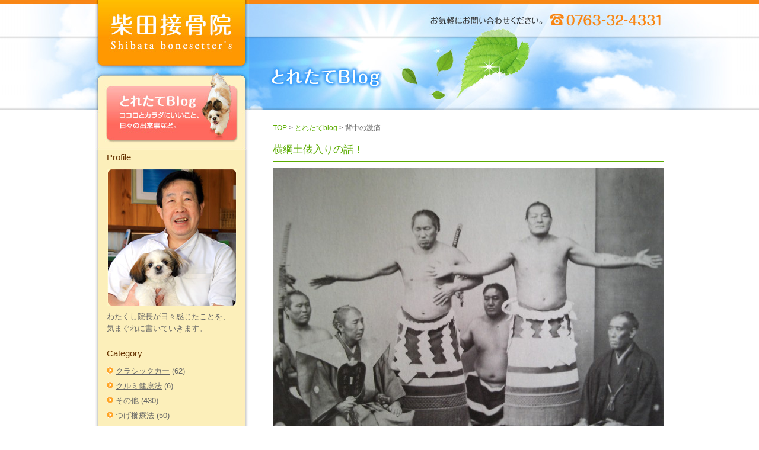

--- FILE ---
content_type: text/html; charset=UTF-8
request_url: https://www.sibanet.jp/archives/10788
body_size: 29437
content:
<!DOCTYPE HTML>
<html lang="ja">
<head>
<meta charset="UTF-8">
<meta http-equiv="X-UA-Compatible" content="IE=Edge">
<title>横綱土俵入りの話！ ｜ 柴田接骨院｜つらい痛み・不調にお悩みの方｜富山県砺波市</title>
<link rel="pingback" href="https://www.sibanet.jp/xmlrpc.php" />
 
<meta name='robots' content='max-image-preview:large' />
<link rel="alternate" type="application/rss+xml" title="柴田接骨院 &raquo; フィード" href="https://www.sibanet.jp/feed" />
<link rel="alternate" type="application/rss+xml" title="柴田接骨院 &raquo; コメントフィード" href="https://www.sibanet.jp/comments/feed" />
<link rel="alternate" type="application/rss+xml" title="柴田接骨院 &raquo; 横綱土俵入りの話！ のコメントのフィード" href="https://www.sibanet.jp/archives/10788/feed" />
<script type="text/javascript">
window._wpemojiSettings = {"baseUrl":"https:\/\/s.w.org\/images\/core\/emoji\/14.0.0\/72x72\/","ext":".png","svgUrl":"https:\/\/s.w.org\/images\/core\/emoji\/14.0.0\/svg\/","svgExt":".svg","source":{"concatemoji":"https:\/\/www.sibanet.jp\/wp-includes\/js\/wp-emoji-release.min.js?ver=6.1.3"}};
/*! This file is auto-generated */
!function(e,a,t){var n,r,o,i=a.createElement("canvas"),p=i.getContext&&i.getContext("2d");function s(e,t){var a=String.fromCharCode,e=(p.clearRect(0,0,i.width,i.height),p.fillText(a.apply(this,e),0,0),i.toDataURL());return p.clearRect(0,0,i.width,i.height),p.fillText(a.apply(this,t),0,0),e===i.toDataURL()}function c(e){var t=a.createElement("script");t.src=e,t.defer=t.type="text/javascript",a.getElementsByTagName("head")[0].appendChild(t)}for(o=Array("flag","emoji"),t.supports={everything:!0,everythingExceptFlag:!0},r=0;r<o.length;r++)t.supports[o[r]]=function(e){if(p&&p.fillText)switch(p.textBaseline="top",p.font="600 32px Arial",e){case"flag":return s([127987,65039,8205,9895,65039],[127987,65039,8203,9895,65039])?!1:!s([55356,56826,55356,56819],[55356,56826,8203,55356,56819])&&!s([55356,57332,56128,56423,56128,56418,56128,56421,56128,56430,56128,56423,56128,56447],[55356,57332,8203,56128,56423,8203,56128,56418,8203,56128,56421,8203,56128,56430,8203,56128,56423,8203,56128,56447]);case"emoji":return!s([129777,127995,8205,129778,127999],[129777,127995,8203,129778,127999])}return!1}(o[r]),t.supports.everything=t.supports.everything&&t.supports[o[r]],"flag"!==o[r]&&(t.supports.everythingExceptFlag=t.supports.everythingExceptFlag&&t.supports[o[r]]);t.supports.everythingExceptFlag=t.supports.everythingExceptFlag&&!t.supports.flag,t.DOMReady=!1,t.readyCallback=function(){t.DOMReady=!0},t.supports.everything||(n=function(){t.readyCallback()},a.addEventListener?(a.addEventListener("DOMContentLoaded",n,!1),e.addEventListener("load",n,!1)):(e.attachEvent("onload",n),a.attachEvent("onreadystatechange",function(){"complete"===a.readyState&&t.readyCallback()})),(e=t.source||{}).concatemoji?c(e.concatemoji):e.wpemoji&&e.twemoji&&(c(e.twemoji),c(e.wpemoji)))}(window,document,window._wpemojiSettings);
</script>
<style type="text/css">
img.wp-smiley,
img.emoji {
	display: inline !important;
	border: none !important;
	box-shadow: none !important;
	height: 1em !important;
	width: 1em !important;
	margin: 0 0.07em !important;
	vertical-align: -0.1em !important;
	background: none !important;
	padding: 0 !important;
}
</style>
	<link rel='stylesheet' id='wp-block-library-css' href='https://www.sibanet.jp/wp-includes/css/dist/block-library/style.min.css?ver=6.1.3' type='text/css' media='all' />
<link rel='stylesheet' id='classic-theme-styles-css' href='https://www.sibanet.jp/wp-includes/css/classic-themes.min.css?ver=1' type='text/css' media='all' />
<style id='global-styles-inline-css' type='text/css'>
body{--wp--preset--color--black: #000000;--wp--preset--color--cyan-bluish-gray: #abb8c3;--wp--preset--color--white: #ffffff;--wp--preset--color--pale-pink: #f78da7;--wp--preset--color--vivid-red: #cf2e2e;--wp--preset--color--luminous-vivid-orange: #ff6900;--wp--preset--color--luminous-vivid-amber: #fcb900;--wp--preset--color--light-green-cyan: #7bdcb5;--wp--preset--color--vivid-green-cyan: #00d084;--wp--preset--color--pale-cyan-blue: #8ed1fc;--wp--preset--color--vivid-cyan-blue: #0693e3;--wp--preset--color--vivid-purple: #9b51e0;--wp--preset--gradient--vivid-cyan-blue-to-vivid-purple: linear-gradient(135deg,rgba(6,147,227,1) 0%,rgb(155,81,224) 100%);--wp--preset--gradient--light-green-cyan-to-vivid-green-cyan: linear-gradient(135deg,rgb(122,220,180) 0%,rgb(0,208,130) 100%);--wp--preset--gradient--luminous-vivid-amber-to-luminous-vivid-orange: linear-gradient(135deg,rgba(252,185,0,1) 0%,rgba(255,105,0,1) 100%);--wp--preset--gradient--luminous-vivid-orange-to-vivid-red: linear-gradient(135deg,rgba(255,105,0,1) 0%,rgb(207,46,46) 100%);--wp--preset--gradient--very-light-gray-to-cyan-bluish-gray: linear-gradient(135deg,rgb(238,238,238) 0%,rgb(169,184,195) 100%);--wp--preset--gradient--cool-to-warm-spectrum: linear-gradient(135deg,rgb(74,234,220) 0%,rgb(151,120,209) 20%,rgb(207,42,186) 40%,rgb(238,44,130) 60%,rgb(251,105,98) 80%,rgb(254,248,76) 100%);--wp--preset--gradient--blush-light-purple: linear-gradient(135deg,rgb(255,206,236) 0%,rgb(152,150,240) 100%);--wp--preset--gradient--blush-bordeaux: linear-gradient(135deg,rgb(254,205,165) 0%,rgb(254,45,45) 50%,rgb(107,0,62) 100%);--wp--preset--gradient--luminous-dusk: linear-gradient(135deg,rgb(255,203,112) 0%,rgb(199,81,192) 50%,rgb(65,88,208) 100%);--wp--preset--gradient--pale-ocean: linear-gradient(135deg,rgb(255,245,203) 0%,rgb(182,227,212) 50%,rgb(51,167,181) 100%);--wp--preset--gradient--electric-grass: linear-gradient(135deg,rgb(202,248,128) 0%,rgb(113,206,126) 100%);--wp--preset--gradient--midnight: linear-gradient(135deg,rgb(2,3,129) 0%,rgb(40,116,252) 100%);--wp--preset--duotone--dark-grayscale: url('#wp-duotone-dark-grayscale');--wp--preset--duotone--grayscale: url('#wp-duotone-grayscale');--wp--preset--duotone--purple-yellow: url('#wp-duotone-purple-yellow');--wp--preset--duotone--blue-red: url('#wp-duotone-blue-red');--wp--preset--duotone--midnight: url('#wp-duotone-midnight');--wp--preset--duotone--magenta-yellow: url('#wp-duotone-magenta-yellow');--wp--preset--duotone--purple-green: url('#wp-duotone-purple-green');--wp--preset--duotone--blue-orange: url('#wp-duotone-blue-orange');--wp--preset--font-size--small: 13px;--wp--preset--font-size--medium: 20px;--wp--preset--font-size--large: 36px;--wp--preset--font-size--x-large: 42px;--wp--preset--spacing--20: 0.44rem;--wp--preset--spacing--30: 0.67rem;--wp--preset--spacing--40: 1rem;--wp--preset--spacing--50: 1.5rem;--wp--preset--spacing--60: 2.25rem;--wp--preset--spacing--70: 3.38rem;--wp--preset--spacing--80: 5.06rem;}:where(.is-layout-flex){gap: 0.5em;}body .is-layout-flow > .alignleft{float: left;margin-inline-start: 0;margin-inline-end: 2em;}body .is-layout-flow > .alignright{float: right;margin-inline-start: 2em;margin-inline-end: 0;}body .is-layout-flow > .aligncenter{margin-left: auto !important;margin-right: auto !important;}body .is-layout-constrained > .alignleft{float: left;margin-inline-start: 0;margin-inline-end: 2em;}body .is-layout-constrained > .alignright{float: right;margin-inline-start: 2em;margin-inline-end: 0;}body .is-layout-constrained > .aligncenter{margin-left: auto !important;margin-right: auto !important;}body .is-layout-constrained > :where(:not(.alignleft):not(.alignright):not(.alignfull)){max-width: var(--wp--style--global--content-size);margin-left: auto !important;margin-right: auto !important;}body .is-layout-constrained > .alignwide{max-width: var(--wp--style--global--wide-size);}body .is-layout-flex{display: flex;}body .is-layout-flex{flex-wrap: wrap;align-items: center;}body .is-layout-flex > *{margin: 0;}:where(.wp-block-columns.is-layout-flex){gap: 2em;}.has-black-color{color: var(--wp--preset--color--black) !important;}.has-cyan-bluish-gray-color{color: var(--wp--preset--color--cyan-bluish-gray) !important;}.has-white-color{color: var(--wp--preset--color--white) !important;}.has-pale-pink-color{color: var(--wp--preset--color--pale-pink) !important;}.has-vivid-red-color{color: var(--wp--preset--color--vivid-red) !important;}.has-luminous-vivid-orange-color{color: var(--wp--preset--color--luminous-vivid-orange) !important;}.has-luminous-vivid-amber-color{color: var(--wp--preset--color--luminous-vivid-amber) !important;}.has-light-green-cyan-color{color: var(--wp--preset--color--light-green-cyan) !important;}.has-vivid-green-cyan-color{color: var(--wp--preset--color--vivid-green-cyan) !important;}.has-pale-cyan-blue-color{color: var(--wp--preset--color--pale-cyan-blue) !important;}.has-vivid-cyan-blue-color{color: var(--wp--preset--color--vivid-cyan-blue) !important;}.has-vivid-purple-color{color: var(--wp--preset--color--vivid-purple) !important;}.has-black-background-color{background-color: var(--wp--preset--color--black) !important;}.has-cyan-bluish-gray-background-color{background-color: var(--wp--preset--color--cyan-bluish-gray) !important;}.has-white-background-color{background-color: var(--wp--preset--color--white) !important;}.has-pale-pink-background-color{background-color: var(--wp--preset--color--pale-pink) !important;}.has-vivid-red-background-color{background-color: var(--wp--preset--color--vivid-red) !important;}.has-luminous-vivid-orange-background-color{background-color: var(--wp--preset--color--luminous-vivid-orange) !important;}.has-luminous-vivid-amber-background-color{background-color: var(--wp--preset--color--luminous-vivid-amber) !important;}.has-light-green-cyan-background-color{background-color: var(--wp--preset--color--light-green-cyan) !important;}.has-vivid-green-cyan-background-color{background-color: var(--wp--preset--color--vivid-green-cyan) !important;}.has-pale-cyan-blue-background-color{background-color: var(--wp--preset--color--pale-cyan-blue) !important;}.has-vivid-cyan-blue-background-color{background-color: var(--wp--preset--color--vivid-cyan-blue) !important;}.has-vivid-purple-background-color{background-color: var(--wp--preset--color--vivid-purple) !important;}.has-black-border-color{border-color: var(--wp--preset--color--black) !important;}.has-cyan-bluish-gray-border-color{border-color: var(--wp--preset--color--cyan-bluish-gray) !important;}.has-white-border-color{border-color: var(--wp--preset--color--white) !important;}.has-pale-pink-border-color{border-color: var(--wp--preset--color--pale-pink) !important;}.has-vivid-red-border-color{border-color: var(--wp--preset--color--vivid-red) !important;}.has-luminous-vivid-orange-border-color{border-color: var(--wp--preset--color--luminous-vivid-orange) !important;}.has-luminous-vivid-amber-border-color{border-color: var(--wp--preset--color--luminous-vivid-amber) !important;}.has-light-green-cyan-border-color{border-color: var(--wp--preset--color--light-green-cyan) !important;}.has-vivid-green-cyan-border-color{border-color: var(--wp--preset--color--vivid-green-cyan) !important;}.has-pale-cyan-blue-border-color{border-color: var(--wp--preset--color--pale-cyan-blue) !important;}.has-vivid-cyan-blue-border-color{border-color: var(--wp--preset--color--vivid-cyan-blue) !important;}.has-vivid-purple-border-color{border-color: var(--wp--preset--color--vivid-purple) !important;}.has-vivid-cyan-blue-to-vivid-purple-gradient-background{background: var(--wp--preset--gradient--vivid-cyan-blue-to-vivid-purple) !important;}.has-light-green-cyan-to-vivid-green-cyan-gradient-background{background: var(--wp--preset--gradient--light-green-cyan-to-vivid-green-cyan) !important;}.has-luminous-vivid-amber-to-luminous-vivid-orange-gradient-background{background: var(--wp--preset--gradient--luminous-vivid-amber-to-luminous-vivid-orange) !important;}.has-luminous-vivid-orange-to-vivid-red-gradient-background{background: var(--wp--preset--gradient--luminous-vivid-orange-to-vivid-red) !important;}.has-very-light-gray-to-cyan-bluish-gray-gradient-background{background: var(--wp--preset--gradient--very-light-gray-to-cyan-bluish-gray) !important;}.has-cool-to-warm-spectrum-gradient-background{background: var(--wp--preset--gradient--cool-to-warm-spectrum) !important;}.has-blush-light-purple-gradient-background{background: var(--wp--preset--gradient--blush-light-purple) !important;}.has-blush-bordeaux-gradient-background{background: var(--wp--preset--gradient--blush-bordeaux) !important;}.has-luminous-dusk-gradient-background{background: var(--wp--preset--gradient--luminous-dusk) !important;}.has-pale-ocean-gradient-background{background: var(--wp--preset--gradient--pale-ocean) !important;}.has-electric-grass-gradient-background{background: var(--wp--preset--gradient--electric-grass) !important;}.has-midnight-gradient-background{background: var(--wp--preset--gradient--midnight) !important;}.has-small-font-size{font-size: var(--wp--preset--font-size--small) !important;}.has-medium-font-size{font-size: var(--wp--preset--font-size--medium) !important;}.has-large-font-size{font-size: var(--wp--preset--font-size--large) !important;}.has-x-large-font-size{font-size: var(--wp--preset--font-size--x-large) !important;}
.wp-block-navigation a:where(:not(.wp-element-button)){color: inherit;}
:where(.wp-block-columns.is-layout-flex){gap: 2em;}
.wp-block-pullquote{font-size: 1.5em;line-height: 1.6;}
</style>
<link rel="https://api.w.org/" href="https://www.sibanet.jp/wp-json/" /><link rel="alternate" type="application/json" href="https://www.sibanet.jp/wp-json/wp/v2/posts/10788" /><link rel="EditURI" type="application/rsd+xml" title="RSD" href="https://www.sibanet.jp/xmlrpc.php?rsd" />
<link rel="wlwmanifest" type="application/wlwmanifest+xml" href="https://www.sibanet.jp/wp-includes/wlwmanifest.xml" />
<meta name="generator" content="WordPress 6.1.3" />
<link rel="canonical" href="https://www.sibanet.jp/archives/10788" />
<link rel='shortlink' href='https://www.sibanet.jp/?p=10788' />
<link rel="alternate" type="application/json+oembed" href="https://www.sibanet.jp/wp-json/oembed/1.0/embed?url=https%3A%2F%2Fwww.sibanet.jp%2Farchives%2F10788" />
<link rel="alternate" type="text/xml+oembed" href="https://www.sibanet.jp/wp-json/oembed/1.0/embed?url=https%3A%2F%2Fwww.sibanet.jp%2Farchives%2F10788&#038;format=xml" />
<style type="text/css">.recentcomments a{display:inline !important;padding:0 !important;margin:0 !important;}</style><link rel="icon" href="https://www.sibanet.jp/wp-content/uploads/2022/11/cropped-icon-32x32.png" sizes="32x32" />
<link rel="icon" href="https://www.sibanet.jp/wp-content/uploads/2022/11/cropped-icon-192x192.png" sizes="192x192" />
<link rel="apple-touch-icon" href="https://www.sibanet.jp/wp-content/uploads/2022/11/cropped-icon-180x180.png" />
<meta name="msapplication-TileImage" content="https://www.sibanet.jp/wp-content/uploads/2022/11/cropped-icon-270x270.png" />
<meta name="description" content="柴田接骨院は、疼痛除去を最大目的と考え、あきらめないで本当によかったと、心から思っていただけるように、日々心がけております。" />
<meta name="keywords" content="柴田接骨院,疼痛除去,ごしんじょう療法,柴田 佳一,保険診療,自由診療,0763-32-4331,砺波市,痛み" />
<link href="https://www.sibanet.jp/css/com.css" rel="stylesheet" type="text/css" />
<link href="https://www.sibanet.jp/css/pge.css" rel="stylesheet" type="text/css" />
<script type="text/javascript" src="https://www.sibanet.jp/js/pagetop.js"></script>
</head>

<body>
<!-- container▼ -->
<a name="top" id="top"></a>
<div id="container">
<!-- contents▼ -->
<div id="contents">
<!-- menu▼ -->
<div id="menu_box">
<h1><a href="https://www.sibanet.jp/">index柴田接骨院 | TEL 0763-32-4331</a></h1>
<h2><a href="https://www.sibanet.jp/archives/category/blog">とれたてBlog</a></h2>
<div class="clear"></div>
<div class="blog_menu">
<dt>Profile</dt>
<div class="pro_i"><img src="https://www.sibanet.jp/img/blog/pro.jpg" /></div>
<p>わたくし院長が日々感じたことを、<br />
気まぐれに書いていきます。</p>


<dt>Category</dt>
<ul>
<li>	<li class="cat-item cat-item-36"><a href="https://www.sibanet.jp/archives/category/blog/%e3%82%af%e3%83%a9%e3%82%b7%e3%83%83%e3%82%af%e3%82%ab%e3%83%bc">クラシックカー</a> (62)
</li>
	<li class="cat-item cat-item-46"><a href="https://www.sibanet.jp/archives/category/blog/%e3%82%af%e3%83%ab%e3%83%9f%e5%81%a5%e5%ba%b7%e6%b3%95-blog">クルミ健康法</a> (6)
</li>
	<li class="cat-item cat-item-30"><a href="https://www.sibanet.jp/archives/category/blog/other">その他</a> (430)
</li>
	<li class="cat-item cat-item-34"><a href="https://www.sibanet.jp/archives/category/blog/tugegusiryouhou">つげ櫛療法</a> (50)
</li>
	<li class="cat-item cat-item-41"><a href="https://www.sibanet.jp/archives/category/blog/%e4%b8%83%ef%bc%88%e3%81%aa%e3%81%aa%ef%bc%89%e3%81%ae%e3%83%96%e3%83%ad%e3%82%b0">七（なな）のブログ</a> (348)
</li>
	<li class="cat-item cat-item-28"><a href="https://www.sibanet.jp/archives/category/blog/mitudou">三導療法</a> (287)
</li>
	<li class="cat-item cat-item-51"><a href="https://www.sibanet.jp/archives/category/blog/%e5%85%8d%e7%96%ab%e5%8a%9b%e3%82%92%e9%ab%98%e3%82%81%e3%82%8b%e6%96%b9%e6%b3%95">免疫力を高める方法</a> (87)
</li>
	<li class="cat-item cat-item-26"><a href="https://www.sibanet.jp/archives/category/blog/omoikomi">思い込み</a> (195)
</li>
	<li class="cat-item cat-item-27"><a href="https://www.sibanet.jp/archives/category/blog/nihonnjin">日本人らしく</a> (429)
</li>
	<li class="cat-item cat-item-53"><a href="https://www.sibanet.jp/archives/category/blog/%e6%9c%88%e3%81%ae%e6%ba%80%e3%81%a1%e6%ac%a0%e3%81%91">月の満ち欠け</a> (100)
</li>
	<li class="cat-item cat-item-50"><a href="https://www.sibanet.jp/archives/category/blog/%e6%95%b4%e5%be%a9%e6%b3%95">柔道整復術の整復法</a> (136)
</li>
	<li class="cat-item cat-item-56"><a href="https://www.sibanet.jp/archives/category/blog/%e7%84%a1%e8%be%b2%e8%96%ac%e7%84%a1%e8%82%a5%e6%96%99%e6%a0%bd%e5%9f%b9">無農薬無肥料栽培</a> (77)
</li>
	<li class="cat-item cat-item-24"><a href="https://www.sibanet.jp/archives/category/blog/itami">痛みを対処する</a> (156)
</li>
	<li class="cat-item cat-item-38"><a href="https://www.sibanet.jp/archives/category/blog/iyasaremasu">癒されま～す</a> (256)
</li>
	<li class="cat-item cat-item-49"><a href="https://www.sibanet.jp/archives/category/blog/%e8%82%9d%e8%85%8e%e8%a6%81%e7%bd%a8%e6%b3%95%e7%99%82%e6%b3%95">肝腎要罨法療法</a> (16)
</li>
	<li class="cat-item cat-item-35"><a href="https://www.sibanet.jp/archives/category/blog/yakusyokudougenn">薬食同源</a> (340)
</li>
	<li class="cat-item cat-item-21"><a href="https://www.sibanet.jp/archives/category/blog/book">読書のすすめ</a> (29)
</li>
	<li class="cat-item cat-item-57"><a href="https://www.sibanet.jp/archives/category/blog/%e3%82%ae%e3%83%b3%e3%83%8a%e3%83%b3%e7%99%82%e6%b3%95">銀杏療法</a> (13)
</li>
	<li class="cat-item cat-item-23"><a href="https://www.sibanet.jp/archives/category/blog/kanwa">閑話</a> (242)
</li>
	<li class="cat-item cat-item-55"><a href="https://www.sibanet.jp/archives/category/blog/%e9%b6%b4%e3%81%ae%e3%81%9f%e3%81%a8%e3%81%88">鶴のたとえ</a> (5)
</li>
</li>
</ul>



<dt>Entry</dt>

<ul>
<li><a href="https://www.sibanet.jp/archives/37102">良かったですね。</a></li>
<li><a href="https://www.sibanet.jp/archives/37099">転倒予防！</a></li>
<li><a href="https://www.sibanet.jp/archives/37097">最近多い「ぎっくり腰」</a></li>
<li><a href="https://www.sibanet.jp/archives/37095">暑い日が続きますね！</a></li>
<li><a href="https://www.sibanet.jp/archives/37092">背中の激痛</a></li>
</ul>


<dt>Calender</dt>
<div id="calendar_wrap"><table id="wp-calendar" summary="カレンダー"> <caption>2026年1月</caption> <thead> <tr><th abbr="月曜日" scope="col" title="月曜日">月</th><th abbr="火曜日" scope="col" title="火曜日">火</th><th abbr="水曜日" scope="col" title="水曜日">水</th><th abbr="木曜日" scope="col" title="木曜日">木</th><th abbr="金曜日" scope="col" title="金曜日">金</th><th abbr="土曜日" scope="col" title="土曜日">土</th><th abbr="日曜日" scope="col" title="日曜日">日</th> </tr> </thead><tfoot> <tr><td abbr="9月" colspan="3" id="prev"><a href="https://www.sibanet.jp/archives/date/2025/09?cat=3" title="View posts for 9月 2025">&laquo; 9月</a></td><td>&nbsp;</td><td colspan="3" id="next">&nbsp;</td> </tr> </tfoot><tbody> <tr><td colspan="3">&nbsp;</td><td>1</td><td>2</td><td>3</td><td>4</td></tr><tr><td>5</td><td>6</td><td>7</td><td>8</td><td>9</td><td>10</td><td>11</td></tr><tr><td>12</td><td>13</td><td>14</td><td>15</td><td>16</td><td>17</td><td>18</td></tr><tr><td>19</td><td>20</td><td>21</td><td>22</td><td id="today">23</td><td>24</td><td>25</td></tr><tr><td>26</td><td>27</td><td>28</td><td>29</td><td>30</td><td>31</td><td colspan="1">&nbsp;</td></tr></tbody></table></div></div>

<div id="menu">
<ul>
<li class="m01"><a href="https://www.sibanet.jp/first">初めての方へ</a></li>
<li class="m02"><a href="https://www.sibanet.jp/insurance">保険診療</a></li>
<li class="m03"><a href="https://www.sibanet.jp/free">自由診療</a></li>
<li class="m04"><a href="https://www.sibanet.jp/sandou">三導療法</a></li>
<li class="m05"><a href="https://www.sibanet.jp/outline">当院のご紹介</a></li>
<li class="m06"><address>柴田接骨院 〒939-1346 富山県砺波市狐島181  TEL0763-32-4331</address></li>
</ul>
<div class="clear"></div></div><div class="clear"></div></div>
<!-- menu▲ -->
<!-- main▼ -->
<div id="main">
<div id="header"><h1>お気軽にお問い合わせください。　TEL 0763-32-4331</h1><div class="clear"></div></div>
<div id="title"><h3 class="t_blog"><span class="tn">とれたてBlog</span></h3><div class="clear"></div></div>
<div class="clear"></div>
<div class="pan"><a href="https://www.sibanet.jp/">TOP</a> > <a href="https://www.sibanet.jp/archives/category/blog">とれたてblog</a> > 背中の激痛</div>

<div class="text">


		<div class="post-10788 post type-post status-publish format-standard hentry category-blog" id="post-10788">
			<h3 class="i_title">横綱土俵入りの話！</h3>

			<div class="entry">
				<p><img decoding="async" class="alignleft size-large wp-image-10789" title="untitled" src="http://www.sibanet.jp/wp-content/uploads/2015/03/07ae2218e995593b49a2fe28f5942e7f-660x495.jpg" alt="" width="660" height="495" srcset="https://www.sibanet.jp/wp-content/uploads/2015/03/07ae2218e995593b49a2fe28f5942e7f-660x495.jpg 660w, https://www.sibanet.jp/wp-content/uploads/2015/03/07ae2218e995593b49a2fe28f5942e7f-300x225.jpg 300w, https://www.sibanet.jp/wp-content/uploads/2015/03/07ae2218e995593b49a2fe28f5942e7f.jpg 2048w" sizes="(max-width: 660px) 100vw, 660px" /></p>
<p>&nbsp;</p>
<p> <strong><span style="font-size: large;">幕末の日本の姿を優れた写真技術で撮影したF・ベアトの記録のなかに横綱土俵入りの集合写真があります。各地の風景や様々な人々など、とてもきれいに撮影されていて「一見の価値あり」です！</span></strong></p>
<p><strong></strong> </p>
<p><strong><span style="font-size: large;">本来ならば土俵の上での横綱土俵入りですが、撮影し易いように室内で！しかも露払いは省かれていますが、勝負審判まで入れた集合写真になっています。</span></strong></p>
<p><strong></strong> </p>
<p><strong><span style="font-size: large;">さて！本題に入ります。左の横綱は、１１代横綱不知火光右衛門で右は、１３代横綱鬼面山谷五郎です。相撲錦絵では大きなアンコ型で描かれていますが、実はソップ型に近い体型であったことが分かります。現代の力士の体は、昔と比べて断然大きいのです。＾＾</span></strong></p>
<p><strong></strong> </p>
<p><strong><span style="font-size: large;">「あれ？」と思われた方は、相撲通！だと僕は思います。不知火の左手が脇についています！現在の横綱の型でいえば鶴竜の雲竜型になります。鬼面山は両手を広げる横綱白鵬、日馬富士の不知火型を表しています。「？？？」</span></strong></p>
<p><strong></strong> </p>
<p><strong><span style="font-size: large;">そうなのです！本当は雲竜型と不知火型が逆転しているのです。僕が子供の頃に、相撲好きの近所のおじいさんに聞いた話では「富山県出身の横綱梅ケ谷藤太郎が不知火の型を美しいまでに土俵入りして広まり、太刀山峰右衛門が雲竜の型を受け継いだのだ」と。</span></strong></p>
<p><strong></strong> </p>
<p><strong><span style="font-size: large;">角聖常陸山の型もあったと聞きました。それは、過去にNHKで放送された最古の映像に横綱小錦八十吉の土俵入りに梅ケ谷藤太郎や常陸山の横綱土俵入りを紹介していましたので、合点がいきます。</span></strong></p>
<p><strong></strong> </p>
<p><strong><span style="font-size: large;">現代の横綱土俵入りの型は梅ケ谷型と太刀山型と呼ぶほうが良いのではないかと思います。写真の両横綱の為にも訂正してあげてほしいと思うのは僕だけではないと勝手に思っています。＾＾</span></strong></p>
<p><strong></strong> </p>
<p><strong></strong> </p>

								
				<div class="ct">
												2015.03.16 | <a href='https://www.sibanet.jp/archives/10788/feed'>RSS 2.0</a> | <a href="#respond">コメント</a> | <a href="https://www.sibanet.jp/archives/10788/trackback" rel="trackback">トラックバック</a> | <a href="#top" onclick="goTop(); return false;" title="Page Top">このページの上へ▲</a>

				</div>

			</div>
		</div>

	
<!-- You can start editing here. -->


			<!-- If comments are open, but there are no comments. -->

	 


<div id="respond">

<h3>comment</h3>

<div id="cancel-comment-reply"> 
</div> 


<form action="https://www.sibanet.jp/wp-comments-post.php" method="post" id="commentform">


<p><input type="text" name="author" id="author" value="" size="22" tabindex="1" aria-required='true' />
<label for="author"><small>名前</small></label></p>

<p><input type="text" name="email" id="email" value="" size="22" tabindex="2" aria-required='true' />
<label for="email"><small>メールアドレス (非公開) </small></label></p>

<p><input type="text" name="url" id="url" value="" size="22" tabindex="3" />
<label for="url"><small>ウェブサイト</small></label></p>


<!--<p><small><strong>XHTML:</strong> You can use these tags: <code>&lt;a href=&quot;&quot; title=&quot;&quot;&gt; &lt;abbr title=&quot;&quot;&gt; &lt;acronym title=&quot;&quot;&gt; &lt;b&gt; &lt;blockquote cite=&quot;&quot;&gt; &lt;cite&gt; &lt;code&gt; &lt;del datetime=&quot;&quot;&gt; &lt;em&gt; &lt;i&gt; &lt;q cite=&quot;&quot;&gt; &lt;s&gt; &lt;strike&gt; &lt;strong&gt; </code></small></p>-->

<p><textarea name="comment" id="comment" cols="58" rows="10" tabindex="4"></textarea></p>

<p><input name="submit" type="submit" id="submit" tabindex="5" value="コメントを送信" />
<input type='hidden' name='comment_post_ID' value='10788' id='comment_post_ID' />
<input type='hidden' name='comment_parent' id='comment_parent' value='0' />
 
</p>
<p style="display: none;"><input type="hidden" id="akismet_comment_nonce" name="akismet_comment_nonce" value="7888c8006f" /></p><p style="display: none !important;"><label>&#916;<textarea name="ak_hp_textarea" cols="45" rows="8" maxlength="100"></textarea></label><input type="hidden" id="ak_js_1" name="ak_js" value="72"/><script>document.getElementById( "ak_js_1" ).setAttribute( "value", ( new Date() ).getTime() );</script></p>
</form>

</div>


	

<div class="clear"></div></div>
</div>
<!-- main▲ -->
<div class="clear"></div></div>
<!-- contents▲ -->
<!-- footer▼ -->
<div id="footer">
<div class="footer_box">
<!-- sub▼ -->
<div class="sub">
<p><a href="https://www.sibanet.jp/">TOP</a>｜<a href="https://www.sibanet.jp/first">初めての方へ</a>｜<a href="https://www.sibanet.jp/insurance">保険診療</a>｜<a href="https://www.sibanet.jp/free">自由診療</a>｜<a href="https://www.sibanet.jp/sandou">三導療法</a>｜<a href="https://www.sibanet.jp/outline">当院のご紹介</a>｜<a href="https://www.sibanet.jp/archives/category/blog">とれたてBlog</a></p>
</div><!-- sub▲ -->
<div class="pagetop"><a href="https://www.sibanet.jp/#top" onclick="goTop(); return false;" title="Page Top">page top▲</a></div>
<div class="clear"></div>


<h5 class="name">柴田接骨院</h5>
<address>　〒939-1346 富山県砺波市狐島181  TEL0763-32-4331</address>
<div class="clear"></div>
<p class="copy">Copyright(C) Shibata bonesetter's. All Rights Reserved. </p>
<div class="clear"></div></div>
<div class="clear"></div></div>
<!-- footer▲ -->
<script type='text/javascript' src='https://www.sibanet.jp/wp-includes/js/comment-reply.min.js?ver=6.1.3' id='comment-reply-js'></script>
<script defer type='text/javascript' src='https://www.sibanet.jp/wp-content/plugins/akismet/_inc/akismet-frontend.js?ver=1667187469' id='akismet-frontend-js'></script>
</div>
<!-- container▲ -->
</body>
</html>
